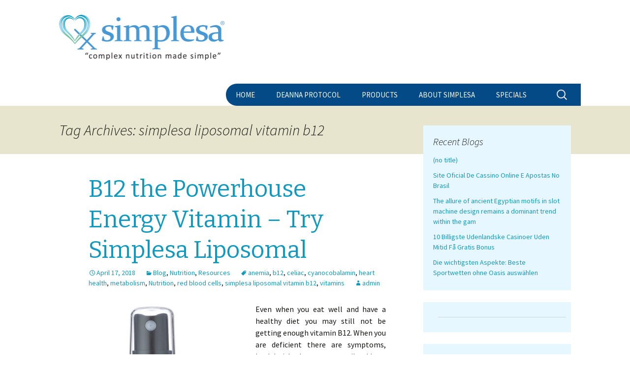

--- FILE ---
content_type: text/html; charset=UTF-8
request_url: http://blogs.simplesanutrition.com/tag/simplesa-liposomal-vitamin-b12/
body_size: 11321
content:
<!DOCTYPE html>
<!--[if IE 7]>
<html class="ie ie7" lang="en-US">
<![endif]-->
<!--[if IE 8]>
<html class="ie ie8" lang="en-US">
<![endif]-->
<!--[if !(IE 7) & !(IE 8)]><!-->
<html lang="en-US">
<!--<![endif]-->
<head><style>img.lazy{min-height:1px}</style><link rel="preload" href="http://blogs.simplesanutrition.com/wp-content/plugins/w3-total-cache/pub/js/lazyload.min.js" as="script">
	<meta charset="UTF-8">
	<meta name="viewport" content="width=device-width">
	<title>simplesa liposomal vitamin b12 Archives - Simplesa</title>
	<link rel="profile" href="http://gmpg.org/xfn/11">
	<link rel="pingback" href="http://blogs.simplesanutrition.com/xmlrpc.php">
	<!--[if lt IE 9]>
	<script src="http://blogs.simplesanutrition.com/wp-content/themes/twentythirteen-Custom/js/html5.js"></script>
	<![endif]-->
	<meta name='robots' content='index, follow, max-image-preview:large, max-snippet:-1, max-video-preview:-1' />

	<!-- This site is optimized with the Yoast SEO plugin v20.8 - https://yoast.com/wordpress/plugins/seo/ -->
	<link rel="canonical" href="https://blogs.simplesanutrition.com/tag/simplesa-liposomal-vitamin-b12/" />
	<meta property="og:locale" content="en_US" />
	<meta property="og:type" content="article" />
	<meta property="og:title" content="simplesa liposomal vitamin b12 Archives - Simplesa" />
	<meta property="og:url" content="https://blogs.simplesanutrition.com/tag/simplesa-liposomal-vitamin-b12/" />
	<meta property="og:site_name" content="Simplesa" />
	<meta name="twitter:card" content="summary_large_image" />
	<meta name="twitter:site" content="@SimplesaDPS" />
	<script type="application/ld+json" class="yoast-schema-graph">{"@context":"https://schema.org","@graph":[{"@type":"CollectionPage","@id":"https://blogs.simplesanutrition.com/tag/simplesa-liposomal-vitamin-b12/","url":"https://blogs.simplesanutrition.com/tag/simplesa-liposomal-vitamin-b12/","name":"simplesa liposomal vitamin b12 Archives - Simplesa","isPartOf":{"@id":"https://blogs.simplesanutrition.com/#website"},"breadcrumb":{"@id":"https://blogs.simplesanutrition.com/tag/simplesa-liposomal-vitamin-b12/#breadcrumb"},"inLanguage":"en-US"},{"@type":"BreadcrumbList","@id":"https://blogs.simplesanutrition.com/tag/simplesa-liposomal-vitamin-b12/#breadcrumb","itemListElement":[{"@type":"ListItem","position":1,"name":"Home","item":"https://blogs.simplesanutrition.com/"},{"@type":"ListItem","position":2,"name":"simplesa liposomal vitamin b12"}]},{"@type":"WebSite","@id":"https://blogs.simplesanutrition.com/#website","url":"https://blogs.simplesanutrition.com/","name":"Simplesa Nutrition","description":"","publisher":{"@id":"https://blogs.simplesanutrition.com/#organization"},"potentialAction":[{"@type":"SearchAction","target":{"@type":"EntryPoint","urlTemplate":"https://blogs.simplesanutrition.com/?s={search_term_string}"},"query-input":"required name=search_term_string"}],"inLanguage":"en-US"},{"@type":"Organization","@id":"https://blogs.simplesanutrition.com/#organization","name":"Simplesa Nutrition","url":"https://blogs.simplesanutrition.com/","logo":{"@type":"ImageObject","inLanguage":"en-US","@id":"https://blogs.simplesanutrition.com/#/schema/logo/image/","url":"https://blogs.simplesanutrition.com/wp-content/uploads/2015/06/simplesa-logo.png","contentUrl":"https://blogs.simplesanutrition.com/wp-content/uploads/2015/06/simplesa-logo.png","width":337,"height":94,"caption":"Simplesa Nutrition"},"image":{"@id":"https://blogs.simplesanutrition.com/#/schema/logo/image/"},"sameAs":["https://www.facebook.com/simplesadps/","https://twitter.com/SimplesaDPS"]}]}</script>
	<!-- / Yoast SEO plugin. -->


<link rel='dns-prefetch' href='//fonts.googleapis.com' />
<link rel="alternate" type="application/rss+xml" title="Simplesa &raquo; Feed" href="https://blogs.simplesanutrition.com/feed/" />
<link rel="alternate" type="application/rss+xml" title="Simplesa &raquo; simplesa liposomal vitamin b12 Tag Feed" href="https://blogs.simplesanutrition.com/tag/simplesa-liposomal-vitamin-b12/feed/" />
<script type="text/javascript">
window._wpemojiSettings = {"baseUrl":"https:\/\/s.w.org\/images\/core\/emoji\/14.0.0\/72x72\/","ext":".png","svgUrl":"https:\/\/s.w.org\/images\/core\/emoji\/14.0.0\/svg\/","svgExt":".svg","source":{"concatemoji":"http:\/\/blogs.simplesanutrition.com\/wp-includes\/js\/wp-emoji-release.min.js?ver=6.2.8"}};
/*! This file is auto-generated */
!function(e,a,t){var n,r,o,i=a.createElement("canvas"),p=i.getContext&&i.getContext("2d");function s(e,t){p.clearRect(0,0,i.width,i.height),p.fillText(e,0,0);e=i.toDataURL();return p.clearRect(0,0,i.width,i.height),p.fillText(t,0,0),e===i.toDataURL()}function c(e){var t=a.createElement("script");t.src=e,t.defer=t.type="text/javascript",a.getElementsByTagName("head")[0].appendChild(t)}for(o=Array("flag","emoji"),t.supports={everything:!0,everythingExceptFlag:!0},r=0;r<o.length;r++)t.supports[o[r]]=function(e){if(p&&p.fillText)switch(p.textBaseline="top",p.font="600 32px Arial",e){case"flag":return s("\ud83c\udff3\ufe0f\u200d\u26a7\ufe0f","\ud83c\udff3\ufe0f\u200b\u26a7\ufe0f")?!1:!s("\ud83c\uddfa\ud83c\uddf3","\ud83c\uddfa\u200b\ud83c\uddf3")&&!s("\ud83c\udff4\udb40\udc67\udb40\udc62\udb40\udc65\udb40\udc6e\udb40\udc67\udb40\udc7f","\ud83c\udff4\u200b\udb40\udc67\u200b\udb40\udc62\u200b\udb40\udc65\u200b\udb40\udc6e\u200b\udb40\udc67\u200b\udb40\udc7f");case"emoji":return!s("\ud83e\udef1\ud83c\udffb\u200d\ud83e\udef2\ud83c\udfff","\ud83e\udef1\ud83c\udffb\u200b\ud83e\udef2\ud83c\udfff")}return!1}(o[r]),t.supports.everything=t.supports.everything&&t.supports[o[r]],"flag"!==o[r]&&(t.supports.everythingExceptFlag=t.supports.everythingExceptFlag&&t.supports[o[r]]);t.supports.everythingExceptFlag=t.supports.everythingExceptFlag&&!t.supports.flag,t.DOMReady=!1,t.readyCallback=function(){t.DOMReady=!0},t.supports.everything||(n=function(){t.readyCallback()},a.addEventListener?(a.addEventListener("DOMContentLoaded",n,!1),e.addEventListener("load",n,!1)):(e.attachEvent("onload",n),a.attachEvent("onreadystatechange",function(){"complete"===a.readyState&&t.readyCallback()})),(e=t.source||{}).concatemoji?c(e.concatemoji):e.wpemoji&&e.twemoji&&(c(e.twemoji),c(e.wpemoji)))}(window,document,window._wpemojiSettings);
</script>
<style type="text/css">
img.wp-smiley,
img.emoji {
	display: inline !important;
	border: none !important;
	box-shadow: none !important;
	height: 1em !important;
	width: 1em !important;
	margin: 0 0.07em !important;
	vertical-align: -0.1em !important;
	background: none !important;
	padding: 0 !important;
}
</style>
	<link rel='stylesheet' id='bxslider-css-css' href='http://blogs.simplesanutrition.com/wp-content/plugins/kiwi-logo-carousel/third-party/jquery.bxslider/jquery.bxslider.css?ver=6.2.8' type='text/css' media='' />
<link rel='stylesheet' id='kiwi-logo-carousel-styles-css' href='http://blogs.simplesanutrition.com/wp-content/plugins/kiwi-logo-carousel/custom-styles.css?ver=6.2.8' type='text/css' media='' />
<link rel='stylesheet' id='wp-block-library-css' href='http://blogs.simplesanutrition.com/wp-includes/css/dist/block-library/style.min.css?ver=6.2.8' type='text/css' media='all' />
<link rel='stylesheet' id='classic-theme-styles-css' href='http://blogs.simplesanutrition.com/wp-includes/css/classic-themes.min.css?ver=6.2.8' type='text/css' media='all' />
<style id='global-styles-inline-css' type='text/css'>
body{--wp--preset--color--black: #000000;--wp--preset--color--cyan-bluish-gray: #abb8c3;--wp--preset--color--white: #ffffff;--wp--preset--color--pale-pink: #f78da7;--wp--preset--color--vivid-red: #cf2e2e;--wp--preset--color--luminous-vivid-orange: #ff6900;--wp--preset--color--luminous-vivid-amber: #fcb900;--wp--preset--color--light-green-cyan: #7bdcb5;--wp--preset--color--vivid-green-cyan: #00d084;--wp--preset--color--pale-cyan-blue: #8ed1fc;--wp--preset--color--vivid-cyan-blue: #0693e3;--wp--preset--color--vivid-purple: #9b51e0;--wp--preset--gradient--vivid-cyan-blue-to-vivid-purple: linear-gradient(135deg,rgba(6,147,227,1) 0%,rgb(155,81,224) 100%);--wp--preset--gradient--light-green-cyan-to-vivid-green-cyan: linear-gradient(135deg,rgb(122,220,180) 0%,rgb(0,208,130) 100%);--wp--preset--gradient--luminous-vivid-amber-to-luminous-vivid-orange: linear-gradient(135deg,rgba(252,185,0,1) 0%,rgba(255,105,0,1) 100%);--wp--preset--gradient--luminous-vivid-orange-to-vivid-red: linear-gradient(135deg,rgba(255,105,0,1) 0%,rgb(207,46,46) 100%);--wp--preset--gradient--very-light-gray-to-cyan-bluish-gray: linear-gradient(135deg,rgb(238,238,238) 0%,rgb(169,184,195) 100%);--wp--preset--gradient--cool-to-warm-spectrum: linear-gradient(135deg,rgb(74,234,220) 0%,rgb(151,120,209) 20%,rgb(207,42,186) 40%,rgb(238,44,130) 60%,rgb(251,105,98) 80%,rgb(254,248,76) 100%);--wp--preset--gradient--blush-light-purple: linear-gradient(135deg,rgb(255,206,236) 0%,rgb(152,150,240) 100%);--wp--preset--gradient--blush-bordeaux: linear-gradient(135deg,rgb(254,205,165) 0%,rgb(254,45,45) 50%,rgb(107,0,62) 100%);--wp--preset--gradient--luminous-dusk: linear-gradient(135deg,rgb(255,203,112) 0%,rgb(199,81,192) 50%,rgb(65,88,208) 100%);--wp--preset--gradient--pale-ocean: linear-gradient(135deg,rgb(255,245,203) 0%,rgb(182,227,212) 50%,rgb(51,167,181) 100%);--wp--preset--gradient--electric-grass: linear-gradient(135deg,rgb(202,248,128) 0%,rgb(113,206,126) 100%);--wp--preset--gradient--midnight: linear-gradient(135deg,rgb(2,3,129) 0%,rgb(40,116,252) 100%);--wp--preset--duotone--dark-grayscale: url('#wp-duotone-dark-grayscale');--wp--preset--duotone--grayscale: url('#wp-duotone-grayscale');--wp--preset--duotone--purple-yellow: url('#wp-duotone-purple-yellow');--wp--preset--duotone--blue-red: url('#wp-duotone-blue-red');--wp--preset--duotone--midnight: url('#wp-duotone-midnight');--wp--preset--duotone--magenta-yellow: url('#wp-duotone-magenta-yellow');--wp--preset--duotone--purple-green: url('#wp-duotone-purple-green');--wp--preset--duotone--blue-orange: url('#wp-duotone-blue-orange');--wp--preset--font-size--small: 13px;--wp--preset--font-size--medium: 20px;--wp--preset--font-size--large: 36px;--wp--preset--font-size--x-large: 42px;--wp--preset--spacing--20: 0.44rem;--wp--preset--spacing--30: 0.67rem;--wp--preset--spacing--40: 1rem;--wp--preset--spacing--50: 1.5rem;--wp--preset--spacing--60: 2.25rem;--wp--preset--spacing--70: 3.38rem;--wp--preset--spacing--80: 5.06rem;--wp--preset--shadow--natural: 6px 6px 9px rgba(0, 0, 0, 0.2);--wp--preset--shadow--deep: 12px 12px 50px rgba(0, 0, 0, 0.4);--wp--preset--shadow--sharp: 6px 6px 0px rgba(0, 0, 0, 0.2);--wp--preset--shadow--outlined: 6px 6px 0px -3px rgba(255, 255, 255, 1), 6px 6px rgba(0, 0, 0, 1);--wp--preset--shadow--crisp: 6px 6px 0px rgba(0, 0, 0, 1);}:where(.is-layout-flex){gap: 0.5em;}body .is-layout-flow > .alignleft{float: left;margin-inline-start: 0;margin-inline-end: 2em;}body .is-layout-flow > .alignright{float: right;margin-inline-start: 2em;margin-inline-end: 0;}body .is-layout-flow > .aligncenter{margin-left: auto !important;margin-right: auto !important;}body .is-layout-constrained > .alignleft{float: left;margin-inline-start: 0;margin-inline-end: 2em;}body .is-layout-constrained > .alignright{float: right;margin-inline-start: 2em;margin-inline-end: 0;}body .is-layout-constrained > .aligncenter{margin-left: auto !important;margin-right: auto !important;}body .is-layout-constrained > :where(:not(.alignleft):not(.alignright):not(.alignfull)){max-width: var(--wp--style--global--content-size);margin-left: auto !important;margin-right: auto !important;}body .is-layout-constrained > .alignwide{max-width: var(--wp--style--global--wide-size);}body .is-layout-flex{display: flex;}body .is-layout-flex{flex-wrap: wrap;align-items: center;}body .is-layout-flex > *{margin: 0;}:where(.wp-block-columns.is-layout-flex){gap: 2em;}.has-black-color{color: var(--wp--preset--color--black) !important;}.has-cyan-bluish-gray-color{color: var(--wp--preset--color--cyan-bluish-gray) !important;}.has-white-color{color: var(--wp--preset--color--white) !important;}.has-pale-pink-color{color: var(--wp--preset--color--pale-pink) !important;}.has-vivid-red-color{color: var(--wp--preset--color--vivid-red) !important;}.has-luminous-vivid-orange-color{color: var(--wp--preset--color--luminous-vivid-orange) !important;}.has-luminous-vivid-amber-color{color: var(--wp--preset--color--luminous-vivid-amber) !important;}.has-light-green-cyan-color{color: var(--wp--preset--color--light-green-cyan) !important;}.has-vivid-green-cyan-color{color: var(--wp--preset--color--vivid-green-cyan) !important;}.has-pale-cyan-blue-color{color: var(--wp--preset--color--pale-cyan-blue) !important;}.has-vivid-cyan-blue-color{color: var(--wp--preset--color--vivid-cyan-blue) !important;}.has-vivid-purple-color{color: var(--wp--preset--color--vivid-purple) !important;}.has-black-background-color{background-color: var(--wp--preset--color--black) !important;}.has-cyan-bluish-gray-background-color{background-color: var(--wp--preset--color--cyan-bluish-gray) !important;}.has-white-background-color{background-color: var(--wp--preset--color--white) !important;}.has-pale-pink-background-color{background-color: var(--wp--preset--color--pale-pink) !important;}.has-vivid-red-background-color{background-color: var(--wp--preset--color--vivid-red) !important;}.has-luminous-vivid-orange-background-color{background-color: var(--wp--preset--color--luminous-vivid-orange) !important;}.has-luminous-vivid-amber-background-color{background-color: var(--wp--preset--color--luminous-vivid-amber) !important;}.has-light-green-cyan-background-color{background-color: var(--wp--preset--color--light-green-cyan) !important;}.has-vivid-green-cyan-background-color{background-color: var(--wp--preset--color--vivid-green-cyan) !important;}.has-pale-cyan-blue-background-color{background-color: var(--wp--preset--color--pale-cyan-blue) !important;}.has-vivid-cyan-blue-background-color{background-color: var(--wp--preset--color--vivid-cyan-blue) !important;}.has-vivid-purple-background-color{background-color: var(--wp--preset--color--vivid-purple) !important;}.has-black-border-color{border-color: var(--wp--preset--color--black) !important;}.has-cyan-bluish-gray-border-color{border-color: var(--wp--preset--color--cyan-bluish-gray) !important;}.has-white-border-color{border-color: var(--wp--preset--color--white) !important;}.has-pale-pink-border-color{border-color: var(--wp--preset--color--pale-pink) !important;}.has-vivid-red-border-color{border-color: var(--wp--preset--color--vivid-red) !important;}.has-luminous-vivid-orange-border-color{border-color: var(--wp--preset--color--luminous-vivid-orange) !important;}.has-luminous-vivid-amber-border-color{border-color: var(--wp--preset--color--luminous-vivid-amber) !important;}.has-light-green-cyan-border-color{border-color: var(--wp--preset--color--light-green-cyan) !important;}.has-vivid-green-cyan-border-color{border-color: var(--wp--preset--color--vivid-green-cyan) !important;}.has-pale-cyan-blue-border-color{border-color: var(--wp--preset--color--pale-cyan-blue) !important;}.has-vivid-cyan-blue-border-color{border-color: var(--wp--preset--color--vivid-cyan-blue) !important;}.has-vivid-purple-border-color{border-color: var(--wp--preset--color--vivid-purple) !important;}.has-vivid-cyan-blue-to-vivid-purple-gradient-background{background: var(--wp--preset--gradient--vivid-cyan-blue-to-vivid-purple) !important;}.has-light-green-cyan-to-vivid-green-cyan-gradient-background{background: var(--wp--preset--gradient--light-green-cyan-to-vivid-green-cyan) !important;}.has-luminous-vivid-amber-to-luminous-vivid-orange-gradient-background{background: var(--wp--preset--gradient--luminous-vivid-amber-to-luminous-vivid-orange) !important;}.has-luminous-vivid-orange-to-vivid-red-gradient-background{background: var(--wp--preset--gradient--luminous-vivid-orange-to-vivid-red) !important;}.has-very-light-gray-to-cyan-bluish-gray-gradient-background{background: var(--wp--preset--gradient--very-light-gray-to-cyan-bluish-gray) !important;}.has-cool-to-warm-spectrum-gradient-background{background: var(--wp--preset--gradient--cool-to-warm-spectrum) !important;}.has-blush-light-purple-gradient-background{background: var(--wp--preset--gradient--blush-light-purple) !important;}.has-blush-bordeaux-gradient-background{background: var(--wp--preset--gradient--blush-bordeaux) !important;}.has-luminous-dusk-gradient-background{background: var(--wp--preset--gradient--luminous-dusk) !important;}.has-pale-ocean-gradient-background{background: var(--wp--preset--gradient--pale-ocean) !important;}.has-electric-grass-gradient-background{background: var(--wp--preset--gradient--electric-grass) !important;}.has-midnight-gradient-background{background: var(--wp--preset--gradient--midnight) !important;}.has-small-font-size{font-size: var(--wp--preset--font-size--small) !important;}.has-medium-font-size{font-size: var(--wp--preset--font-size--medium) !important;}.has-large-font-size{font-size: var(--wp--preset--font-size--large) !important;}.has-x-large-font-size{font-size: var(--wp--preset--font-size--x-large) !important;}
.wp-block-navigation a:where(:not(.wp-element-button)){color: inherit;}
:where(.wp-block-columns.is-layout-flex){gap: 2em;}
.wp-block-pullquote{font-size: 1.5em;line-height: 1.6;}
</style>
<link rel='stylesheet' id='css2-css' href='http://blogs.simplesanutrition.com/wp-content/plugins/crudlab-facebook-like-box/jazz-popup/jazz-popup.css?ver=6.2.8' type='text/css' media='all' />
<link rel='stylesheet' id='twentythirteen-fonts-css' href='https://fonts.googleapis.com/css?family=Source+Sans+Pro%3A300%2C400%2C700%2C300italic%2C400italic%2C700italic%7CBitter%3A400%2C700&#038;subset=latin%2Clatin-ext' type='text/css' media='all' />
<link rel='stylesheet' id='genericons-css' href='http://blogs.simplesanutrition.com/wp-content/themes/twentythirteen-Custom/genericons/genericons.css?ver=3.03' type='text/css' media='all' />
<link rel='stylesheet' id='twentythirteen-style-css' href='http://blogs.simplesanutrition.com/wp-content/themes/twentythirteen-Custom/style.css?ver=2013-07-18' type='text/css' media='all' />
<!--[if lt IE 9]>
<link rel='stylesheet' id='twentythirteen-ie-css' href='http://blogs.simplesanutrition.com/wp-content/themes/twentythirteen-Custom/css/ie.css?ver=2013-07-18' type='text/css' media='all' />
<![endif]-->
<link rel='stylesheet' id='youtube-channel-gallery-css' href='http://blogs.simplesanutrition.com/wp-content/plugins/youtube-channel-gallery/styles.css?ver=6.2.8' type='text/css' media='all' />
<link rel='stylesheet' id='jquery.magnific-popup-css' href='http://blogs.simplesanutrition.com/wp-content/plugins/youtube-channel-gallery/magnific-popup.css?ver=6.2.8' type='text/css' media='all' />
<script type='text/javascript' src='http://blogs.simplesanutrition.com/wp-includes/js/jquery/jquery.min.js?ver=3.6.4' id='jquery-core-js'></script>
<script type='text/javascript' src='http://blogs.simplesanutrition.com/wp-includes/js/jquery/jquery-migrate.min.js?ver=3.4.0' id='jquery-migrate-js'></script>
<script type='text/javascript' src='http://blogs.simplesanutrition.com/wp-content/plugins/crudlab-facebook-like-box/jazz-popup/jquery.jazz-popup.js?ver=6.2.8' id='pluginscript1-js'></script>
<script type='text/javascript' src='http://blogs.simplesanutrition.com/wp-content/plugins/fd-footnotes/fdfootnotes.js?ver=1.34' id='fdfootnote_script-js'></script>
<link rel="https://api.w.org/" href="https://blogs.simplesanutrition.com/wp-json/" /><link rel="alternate" type="application/json" href="https://blogs.simplesanutrition.com/wp-json/wp/v2/tags/112" /><link rel="EditURI" type="application/rsd+xml" title="RSD" href="https://blogs.simplesanutrition.com/xmlrpc.php?rsd" />
<link rel="wlwmanifest" type="application/wlwmanifest+xml" href="http://blogs.simplesanutrition.com/wp-includes/wlwmanifest.xml" />
<meta name="generator" content="WordPress 6.2.8" />
<link rel="icon" href="https://blogs.simplesanutrition.com/wp-content/uploads/2015/06/cropped-simplesa-logo-32x32.png" sizes="32x32" />
<link rel="icon" href="https://blogs.simplesanutrition.com/wp-content/uploads/2015/06/cropped-simplesa-logo-192x192.png" sizes="192x192" />
<link rel="apple-touch-icon" href="https://blogs.simplesanutrition.com/wp-content/uploads/2015/06/cropped-simplesa-logo-180x180.png" />
<meta name="msapplication-TileImage" content="https://blogs.simplesanutrition.com/wp-content/uploads/2015/06/cropped-simplesa-logo-270x270.png" />
</head>

<body class="archive tag tag-simplesa-liposomal-vitamin-b12 tag-112 sidebar">
	<div id="page" class="hfeed site">
		<header id="masthead" class="site-header" role="banner">
			<a class="home-link" href="https://blogs.simplesanutrition.com/" title="Simplesa" rel="home">
				<h1 class="site-title"><img class="lazy" src="data:image/svg+xml,%3Csvg%20xmlns='http://www.w3.org/2000/svg'%20viewBox='0%200%20336%2092'%3E%3C/svg%3E" data-src="https://cdn3.bigcommerce.com/s-bqqs4d/product_images/sn-logo-2018hr_1529009294__69593.original.png" alt="Simplesa Nutrition Logo" Title="Simplesa Nutrition" width="336px" height="92px" /></h1>
				<h2 class="site-description"></h2>
			</a>

			<div id="navbar" class="navbar">
				<nav id="site-navigation" class="navigation main-navigation" role="navigation">
					<button class="menu-toggle">Menu</button>
					<a class="screen-reader-text skip-link" href="#content" title="Skip to content">Skip to content</a>
					<div class="menu-new-container"><ul id="primary-menu" class="nav-menu"><li id="menu-item-200" class="menu-item menu-item-type-custom menu-item-object-custom menu-item-200"><a href="http://www.simplesanutrition.com">Home</a></li>
<li id="menu-item-201" class="menu-item menu-item-type-custom menu-item-object-custom menu-item-201"><a href="http://www.simplesanutrition.com/deanna-protocol/">Deanna Protocol</a></li>
<li id="menu-item-202" class="menu-item menu-item-type-custom menu-item-object-custom menu-item-202"><a href="http://www.simplesanutrition.com/products/">Products</a></li>
<li id="menu-item-203" class="menu-item menu-item-type-custom menu-item-object-custom menu-item-203"><a href="http://www.simplesanutrition.com/about-simplesa/">About Simplesa</a></li>
<li id="menu-item-204" class="menu-item menu-item-type-custom menu-item-object-custom menu-item-204"><a href="http://www.simplesanutrition.com/on-sale/">Specials</a></li>
</ul></div>					<form role="search" method="get" class="search-form" action="https://blogs.simplesanutrition.com/">
				<label>
					<span class="screen-reader-text">Search for:</span>
					<input type="search" class="search-field" placeholder="Search &hellip;" value="" name="s" />
				</label>
				<input type="submit" class="search-submit" value="Search" />
			</form>				</nav><!-- #site-navigation -->
			</div><!-- #navbar -->
		</header><!-- #masthead -->

		<div id="main" class="site-main">

	<div id="primary" class="content-area">
		<div id="content" class="site-content" role="main">

					<header class="archive-header">
				<h1 class="archive-title">Tag Archives: simplesa liposomal vitamin b12</h1>

							</header><!-- .archive-header -->

										
<article id="post-367" class="post-367 post type-post status-publish format-standard hentry category-blog category-nutrition category-resources tag-anemia tag-b12 tag-celiac tag-cyanocobalamin tag-heart-health tag-metabolism tag-nutrition tag-red-blood-cells tag-simplesa-liposomal-vitamin-b12 tag-vitamins">
	<header class="entry-header">
		
				<h1 class="entry-title">
			<a href="https://blogs.simplesanutrition.com/simplesa-liposomal-b12-the-powerhouse-energy-vitamin-2/" rel="bookmark">B12 the Powerhouse Energy Vitamin &#8211; Try Simplesa Liposomal</a>
		</h1>
		
		<div class="entry-meta">
			<span class="date"><a href="https://blogs.simplesanutrition.com/simplesa-liposomal-b12-the-powerhouse-energy-vitamin-2/" title="Permalink to B12 the Powerhouse Energy Vitamin &#8211; Try Simplesa Liposomal" rel="bookmark"><time class="entry-date" datetime="2018-04-17T19:04:16+00:00">April 17, 2018</time></a></span><span class="categories-links"><a href="https://blogs.simplesanutrition.com/category/blog/" rel="category tag">Blog</a>, <a href="https://blogs.simplesanutrition.com/category/nutrition/" rel="category tag">Nutrition</a>, <a href="https://blogs.simplesanutrition.com/category/resources/" rel="category tag">Resources</a></span><span class="tags-links"><a href="https://blogs.simplesanutrition.com/tag/anemia/" rel="tag">anemia</a>, <a href="https://blogs.simplesanutrition.com/tag/b12/" rel="tag">b12</a>, <a href="https://blogs.simplesanutrition.com/tag/celiac/" rel="tag">celiac</a>, <a href="https://blogs.simplesanutrition.com/tag/cyanocobalamin/" rel="tag">cyanocobalamin</a>, <a href="https://blogs.simplesanutrition.com/tag/heart-health/" rel="tag">heart health</a>, <a href="https://blogs.simplesanutrition.com/tag/metabolism/" rel="tag">metabolism</a>, <a href="https://blogs.simplesanutrition.com/tag/nutrition/" rel="tag">Nutrition</a>, <a href="https://blogs.simplesanutrition.com/tag/red-blood-cells/" rel="tag">red blood cells</a>, <a href="https://blogs.simplesanutrition.com/tag/simplesa-liposomal-vitamin-b12/" rel="tag">simplesa liposomal vitamin b12</a>, <a href="https://blogs.simplesanutrition.com/tag/vitamins/" rel="tag">vitamins</a></span><span class="author vcard"><a class="url fn n" href="https://blogs.simplesanutrition.com/author/admin/" title="View all posts by admin" rel="author">admin</a></span>					</div><!-- .entry-meta -->
	</header><!-- .entry-header -->

		<div class="entry-content">
		<p style="text-align: justify;"><a href="https://blogs.simplesanutrition.com/wp-content/uploads/2017/01/simplesab12.jpg"><img decoding="async" class="size-full wp-image-289 alignleft lazy" src="data:image/svg+xml,%3Csvg%20xmlns='http://www.w3.org/2000/svg'%20viewBox='0%200%20379%20472'%3E%3C/svg%3E" data-src="https://blogs.simplesanutrition.com/wp-content/uploads/2017/01/simplesab12.jpg" alt="Simplesa B12" width="379" height="472" data-srcset="https://blogs.simplesanutrition.com/wp-content/uploads/2017/01/simplesab12.jpg 379w, https://blogs.simplesanutrition.com/wp-content/uploads/2017/01/simplesab12-241x300.jpg 241w" data-sizes="(max-width: 379px) 100vw, 379px" /></a>Even when you eat well and have a healthy diet you may still not be getting enough vitamin B12. When you are deficient there are symptoms, health risks, but you can easily address the deficiency with a quality B12 supplement.[1]</p>
<p style="text-align: justify;"><strong>What is B12?</strong><br />
One form of Vitamin B12 is Methylcobalamin. It is one of the many B vitamins. Your body needs B12 to facilitate the healthy function of nerve tissue, brain function, and red blood cells.</p>
<p style="text-align: justify;">Vitamin B12 is a powerhouse. Your metabolism wouldn&#8217;t run smoothly without it. But B12 isn&#8217;t like other vitamins. It&#8217;s only found in animal products like eggs, meat, shellfish and dairy. Up to 15% of people don&#8217;t get enough B12, and they&#8217;re more likely to be vegetarians, have celiac disease or other digestion problems, or be an adult over 50. The signs of vitamin B12 deficiency include exhaustion, rapid heartbeat, brain fog, and other symptoms, says Maggie Moon, RD, a Los Angeles–based nutritionist and owner of Everyday Healthy Eating.[2]</p>
<p style="text-align: justify;">Like all B vitamins, vitamin B12 is a water-soluble vitamin. The human body does not store it. Any excess or unwanted amounts are excreted through urine. Structurally, vitamin B12 is the most complicated vitamin. It is also the largest.[3]</p>
<p style="text-align: justify;"><strong>Why is Vitamin B12 so Important to our body?</strong><br />
Our bodies need vitamin B12 but do not make it and have to acquire it via proper nutrition and/or supplementation. Vitamin B12 is critical in the production of DNA, nerves, red blood cells, and to carry out other metabolic functions.  An average healthy adult requires approximately 2.4 micrograms a day, which can be an issue if you’re not consuming enough to meet your bodily needs. Some people may have an adequate intake of the appropriate nutrition, but malabsorption prevents them from utilizing it no matter how much they consume.</p>
<p style="text-align: justify;">As a result, vitamin B12 deficiency is relatively common, especially among older people. The National Health and Nutrition Examination Survey estimated that 3.2% of adults over age 50 have a seriously low B12 level, and up to 20% may have a borderline deficiency.[4]</p>
<p style="text-align: justify;"><strong>Do I have a B12 deficiency?<br />
</strong>Vitamin B12 deficiency can be slow to develop, causing symptoms to appear gradually and intensify over time. It can also come on relatively quickly. Given the array of symptoms it can cause; the condition can be overlooked or confused with something else. Symptoms may include:</p>
<p style="padding-left: 60px; text-align: justify;">·         strange sensations, numbness, or tingling in the hands, legs, or feet</p>
<p style="padding-left: 60px; text-align: justify;">·         difficulty walking (staggering, balance problems)</p>
<p style="padding-left: 60px; text-align: justify;">·         anemia</p>
<p style="padding-left: 60px; text-align: justify;">·         a swollen, inflamed tongue</p>
<p style="padding-left: 60px; text-align: justify;">·         yellowed skin (jaundice)</p>
<p style="padding-left: 60px; text-align: justify;">·         difficulty thinking and reasoning (cognitive difficulties), or memory loss</p>
<p style="padding-left: 60px; text-align: justify;">·         paranoia or hallucinations</p>
<p style="padding-left: 60px; text-align: justify;">·         weakness</p>
<p style="padding-left: 60px; text-align: justify;">·         fatigue</p>
<p style="text-align: justify;">While an experienced physician may be able to detect a vitamin B12 deficiency with a good interview and physical exam, a blood test is needed to confirm the condition. Early detection and treatment is important. “If left untreated, the deficiency can cause severe neurologic problems and blood diseases,” says Dr. Bruce Bistrian, chief of clinical nutrition at Harvard-affiliated Beth Israel Deaconess Medical Center.[5]</p>
<p style="text-align: justify;"><strong>How can I avoid B12 Deficiency?</strong><br />
Simplesa® has just introduced its newest powerhouse supplement and high quality Liposomal Vitamin B12! Not all B12 vitamins are the same, Simplesa Liposomal Vitamin B12 boasts Methylcobalamin, the active form of vitamin B12 that supports brain and nerve health. With other forms of B12 your liver has to convert cyanocobalamin, another form of B12, into methylcobalamin.  Simplesa Liposomal Vitamin B12 is formulated for maximum and rapid absorption.</p>
<p style="text-align: justify;">Simplesa Liposomal Vitamin B12 supports brain and nerve health with increased energy levels by providing methylcobalamin, the only form of vitamin B12 found in the brain.  Simplesa Liposomal Vitamin B12   does NOT contain soy ingredients, and the flavors are completely natural and delicious. The liposomes are gluten-free, alcohol-free, vegan, and tested non-GMO.</p>
<p style="text-align: justify;"><strong>Simplesa Liposomal Vitamin B12 Benefit vs. Injectable B12</strong><br />
While injectable B12 is a commonly prescribed treatment for vitamin B12 deficiency, it does have some notable drawbacks. Because vitamin B12 injections are intramuscular, they can be difficult to administer to thin patients. Injections are also known to be painful, which may cause some patients to abandon treatment. Moreover, elderly or disabled patients may have difficulties traveling to a physician&#8217;s office for injection administration or affording the treatment if they don&#8217;t have insurance to cover it. [6] Additionally, the ease and cost savings is substantial via Simplesa Vitamin B12 as it can be easily self-administered at home and has a pleasant taste. One bottle will provide approximately 60 servings at ½ ml (approx. 3 pumps into the mouth) or 1000 mcg per serving.</p>
<p style="text-align: justify;">Some of the many benefits of Simplesa Liposomal Vitamin B12:</p>
<p style="padding-left: 60px; text-align: justify;">·         Contributes to normal red blood cell formation</p>
<p style="padding-left: 60px; text-align: justify;">·         Supports the nervous system and mental functions</p>
<p style="padding-left: 60px; text-align: justify;">·         Contributes to a normal, healthy metabolism</p>
<p style="padding-left: 60px; text-align: justify;">·         Is essential for a healthy heart</p>
<p style="text-align: justify;">Simplesa Liposomal Vitamin B12 uses natural non-hydrogenated sunflower phosphatidylcholine, derived from non-GMO certified oil.  It undergoes a several-step solvent-free purification and filtration process to ensure the utmost purity. The manufacturing facility is cGMP certified, following the same standards of sanitation and documentation as pharmaceutical companies. Each ingredient has been carefully sourced and tested in-house and by a third-party certified lab. The water is classified as Ultrapure Water, exceeding pharmaceutical grade standards.</p>
<p style="text-align: justify;"><em><strong>For more information or to try our new Simplesa Liposomal Vitamin B12 <a href="https://www.simplesanutrition.com/products/liposomal-vitamin-b12.html" target="_blank" rel="noopener">click here</a>.</strong></em></p>
<p style="text-align: justify;">[1] https://ods.od.nih.gov/factsheets/VitaminB12-HealthProfessional/<br />
[2] http://www.health.com/health/gallery/0,,20924065,00.html<br />
[3] http://www.medicalnewstoday.com/articles/219822.php<br />
[4]  http://www.health.harvard.edu/blog/vitamin-b12-deficiency-can-be-sneaky-harmful-201301105780<br />
[5] http://www.health.harvard.edu/blog/vitamin-b12-deficiency-can-be-sneaky-harmful-201301105780<br />
[6] http://www.livestrong.com/article/289321-sublingual-vitamin-b12-vs-injectable-b12/</p>
	</div><!-- .entry-content -->
	
	<footer class="entry-meta">
		
			</footer><!-- .entry-meta -->
</article><!-- #post -->
							
<article id="post-287" class="post-287 post type-post status-publish format-standard hentry category-blog category-nutrition category-resources tag-anemia tag-b12 tag-celiac tag-cyanocobalamin tag-heart-health tag-metabolism tag-nutrition tag-red-blood-cells tag-simplesa-liposomal-vitamin-b12 tag-vitamins">
	<header class="entry-header">
		
				<h1 class="entry-title">
			<a href="https://blogs.simplesanutrition.com/simplesa-liposomal-b12-the-powerhouse-energy-vitamin/" rel="bookmark">Simplesa Liposomal B12 the Powerhouse Energy Vitamin</a>
		</h1>
		
		<div class="entry-meta">
			<span class="date"><a href="https://blogs.simplesanutrition.com/simplesa-liposomal-b12-the-powerhouse-energy-vitamin/" title="Permalink to Simplesa Liposomal B12 the Powerhouse Energy Vitamin" rel="bookmark"><time class="entry-date" datetime="2017-01-27T16:10:27+00:00">January 27, 2017</time></a></span><span class="categories-links"><a href="https://blogs.simplesanutrition.com/category/blog/" rel="category tag">Blog</a>, <a href="https://blogs.simplesanutrition.com/category/nutrition/" rel="category tag">Nutrition</a>, <a href="https://blogs.simplesanutrition.com/category/resources/" rel="category tag">Resources</a></span><span class="tags-links"><a href="https://blogs.simplesanutrition.com/tag/anemia/" rel="tag">anemia</a>, <a href="https://blogs.simplesanutrition.com/tag/b12/" rel="tag">b12</a>, <a href="https://blogs.simplesanutrition.com/tag/celiac/" rel="tag">celiac</a>, <a href="https://blogs.simplesanutrition.com/tag/cyanocobalamin/" rel="tag">cyanocobalamin</a>, <a href="https://blogs.simplesanutrition.com/tag/heart-health/" rel="tag">heart health</a>, <a href="https://blogs.simplesanutrition.com/tag/metabolism/" rel="tag">metabolism</a>, <a href="https://blogs.simplesanutrition.com/tag/nutrition/" rel="tag">Nutrition</a>, <a href="https://blogs.simplesanutrition.com/tag/red-blood-cells/" rel="tag">red blood cells</a>, <a href="https://blogs.simplesanutrition.com/tag/simplesa-liposomal-vitamin-b12/" rel="tag">simplesa liposomal vitamin b12</a>, <a href="https://blogs.simplesanutrition.com/tag/vitamins/" rel="tag">vitamins</a></span><span class="author vcard"><a class="url fn n" href="https://blogs.simplesanutrition.com/author/admin/" title="View all posts by admin" rel="author">admin</a></span>					</div><!-- .entry-meta -->
	</header><!-- .entry-header -->

		<div class="entry-content">
		<p style="text-align: justify;"><a href="https://blogs.simplesanutrition.com/wp-content/uploads/2017/01/simplesab12.jpg"><img decoding="async" class="size-full wp-image-289 alignleft lazy" src="data:image/svg+xml,%3Csvg%20xmlns='http://www.w3.org/2000/svg'%20viewBox='0%200%20379%20472'%3E%3C/svg%3E" data-src="https://blogs.simplesanutrition.com/wp-content/uploads/2017/01/simplesab12.jpg" alt="Simplesa B12" width="379" height="472" data-srcset="https://blogs.simplesanutrition.com/wp-content/uploads/2017/01/simplesab12.jpg 379w, https://blogs.simplesanutrition.com/wp-content/uploads/2017/01/simplesab12-241x300.jpg 241w" data-sizes="(max-width: 379px) 100vw, 379px" /></a>Even when you eat well and have a healthy diet you may still not be getting enough vitamin B12. When you are deficient there are symptoms, health risks, but you can easily address the deficiency with a quality B12 supplement.[1]</p>
<p style="text-align: justify;"><strong>What is B12?</strong><br />
One form of Vitamin B12 is Methylcobalamin. It is one of the many B vitamins. Your body needs B12 to facilitate the healthy function of nerve tissue, brain function, and red blood cells.</p>
<p style="text-align: justify;">Vitamin B12 is a powerhouse. Your metabolism wouldn&#8217;t run smoothly without it. But B12 isn&#8217;t like other vitamins. It&#8217;s only found in animal products like eggs, meat, shellfish and dairy. Up to 15% of people don&#8217;t get enough B12, and they&#8217;re more likely to be vegetarians, have celiac disease or other digestion problems, or be an adult over 50. The signs of vitamin B12 deficiency include exhaustion, rapid heartbeat, brain fog, and other symptoms, says Maggie Moon, RD, a Los Angeles–based nutritionist and owner of Everyday Healthy Eating.[2]</p>
<p style="text-align: justify;">Like all B vitamins, vitamin B12 is a water-soluble vitamin. The human body does not store it. Any excess or unwanted amounts are excreted through urine. Structurally, vitamin B12 is the most complicated vitamin. It is also the largest.[3]</p>
<p style="text-align: justify;"><strong>Why is Vitamin B12 so Important to our body?</strong><br />
Our bodies need vitamin B12 but do not make it and have to acquire it via proper nutrition and/or supplementation. Vitamin B12 is critical in the production of DNA, nerves, red blood cells, and to carry out other metabolic functions.  An average healthy adult requires approximately 2.4 micrograms a day, which can be an issue if you’re not consuming enough to meet your bodily needs. Some people may have an adequate intake of the appropriate nutrition, but malabsorption prevents them from utilizing it no matter how much they consume.</p>
<p style="text-align: justify;">As a result, vitamin B12 deficiency is relatively common, especially among older people. The National Health and Nutrition Examination Survey estimated that 3.2% of adults over age 50 have a seriously low B12 level, and up to 20% may have a borderline deficiency.[4]</p>
<p style="text-align: justify;"><strong>Do I have a B12 deficiency?<br />
</strong>Vitamin B12 deficiency can be slow to develop, causing symptoms to appear gradually and intensify over time. It can also come on relatively quickly. Given the array of symptoms it can cause; the condition can be overlooked or confused with something else. Symptoms may include:</p>
<p style="padding-left: 60px; text-align: justify;">·         strange sensations, numbness, or tingling in the hands, legs, or feet</p>
<p style="padding-left: 60px; text-align: justify;">·         difficulty walking (staggering, balance problems)</p>
<p style="padding-left: 60px; text-align: justify;">·         anemia</p>
<p style="padding-left: 60px; text-align: justify;">·         a swollen, inflamed tongue</p>
<p style="padding-left: 60px; text-align: justify;">·         yellowed skin (jaundice)</p>
<p style="padding-left: 60px; text-align: justify;">·         difficulty thinking and reasoning (cognitive difficulties), or memory loss</p>
<p style="padding-left: 60px; text-align: justify;">·         paranoia or hallucinations</p>
<p style="padding-left: 60px; text-align: justify;">·         weakness</p>
<p style="padding-left: 60px; text-align: justify;">·         fatigue</p>
<p style="text-align: justify;">While an experienced physician may be able to detect a vitamin B12 deficiency with a good interview and physical exam, a blood test is needed to confirm the condition. Early detection and treatment is important. “If left untreated, the deficiency can cause severe neurologic problems and blood diseases,” says Dr. Bruce Bistrian, chief of clinical nutrition at Harvard-affiliated Beth Israel Deaconess Medical Center.[5]</p>
<p style="text-align: justify;"><strong>How can I avoid B12 Deficiency?</strong><br />
Simplesa® has just introduced its newest powerhouse supplement and high quality Liposomal Vitamin B12! Not all B12 vitamins are the same, Simplesa Liposomal Vitamin B12 boasts Methylcobalamin, the active form of vitamin B12 that supports brain and nerve health. With other forms of B12 your liver has to convert cyanocobalamin, another form of B12, into methylcobalamin.  Simplesa Liposomal Vitamin B12 is formulated for maximum and rapid absorption.</p>
<p style="text-align: justify;">Simplesa Liposomal Vitamin B12 supports brain and nerve health with increased energy levels by providing methylcobalamin, the only form of vitamin B12 found in the brain.  Simplesa Liposomal Vitamin B12   does NOT contain soy ingredients, and the flavors are completely natural and delicious. The liposomes are gluten-free, alcohol-free, vegan, and tested non-GMO.</p>
<p style="text-align: justify;"><strong>Simplesa Liposomal Vitamin B12 Benefit vs. Injectable B12</strong><br />
While injectable B12 is a commonly prescribed treatment for vitamin B12 deficiency, it does have some notable drawbacks. Because vitamin B12 injections are intramuscular, they can be difficult to administer to thin patients. Injections are also known to be painful, which may cause some patients to abandon treatment. Moreover, elderly or disabled patients may have difficulties traveling to a physician&#8217;s office for injection administration or affording the treatment if they don&#8217;t have insurance to cover it. [6] Additionally, the ease and cost savings is substantial via Simplesa Vitamin B12 as it can be easily self-administered at home and has a pleasant taste. One bottle will provide approximately 60 servings at ½ ml (approx. 3 pumps into the mouth) or 1000 mcg per serving.</p>
<p style="text-align: justify;">Some of the many benefits of Simplesa Liposomal Vitamin B12:</p>
<p style="padding-left: 60px; text-align: justify;">·         Contributes to normal red blood cell formation</p>
<p style="padding-left: 60px; text-align: justify;">·         Supports the nervous system and mental functions</p>
<p style="padding-left: 60px; text-align: justify;">·         Contributes to a normal, healthy metabolism</p>
<p style="padding-left: 60px; text-align: justify;">·         Is essential for a healthy heart</p>
<p style="text-align: justify;">Simplesa Liposomal Vitamin B12 uses natural non-hydrogenated sunflower phosphatidylcholine, derived from non-GMO certified oil.  It undergoes a several-step solvent-free purification and filtration process to ensure the utmost purity. The manufacturing facility is cGMP certified, following the same standards of sanitation and documentation as pharmaceutical companies. Each ingredient has been carefully sourced and tested in-house and by a third-party certified lab. The water is classified as Ultrapure Water, exceeding pharmaceutical grade standards.</p>
<p style="text-align: justify;"><em><strong>For more information or to try our new Simplesa Liposomal Vitamin B12 <a href="https://www.simplesanutrition.com/products/liposomal-vitamin-b12.html" target="_blank">click here</a>.</strong></em></p>
<p style="text-align: justify;">[1] https://ods.od.nih.gov/factsheets/VitaminB12-HealthProfessional/<br />
[2] http://www.health.com/health/gallery/0,,20924065,00.html<br />
[3] http://www.medicalnewstoday.com/articles/219822.php<br />
[4]  http://www.health.harvard.edu/blog/vitamin-b12-deficiency-can-be-sneaky-harmful-201301105780<br />
[5] http://www.health.harvard.edu/blog/vitamin-b12-deficiency-can-be-sneaky-harmful-201301105780<br />
[6] http://www.livestrong.com/article/289321-sublingual-vitamin-b12-vs-injectable-b12/</p>
	</div><!-- .entry-content -->
	
	<footer class="entry-meta">
		
			</footer><!-- .entry-meta -->
</article><!-- #post -->
			
			
		
		</div><!-- #content -->
	</div><!-- #primary -->

	<div id="tertiary" class="sidebar-container" role="complementary">
		<div class="sidebar-inner">
			<div class="widget-area">
				
		<aside id="recent-posts-2" class="widget widget_recent_entries">
		<h3 class="widget-title">Recent Blogs</h3>
		<ul>
											<li>
					<a href="https://blogs.simplesanutrition.com/10642-2/">(no title)</a>
									</li>
											<li>
					<a href="https://blogs.simplesanutrition.com/site-oficial-de-cassino-online-e-apostas-no-brasil-19/">Site Oficial De Cassino Online E Apostas No Brasil</a>
									</li>
											<li>
					<a href="https://blogs.simplesanutrition.com/the-allure-of-ancient-egyptian-motifs-in-slot-machine-design-remains-a-dominant-trend-within-the-gam/">The allure of ancient Egyptian motifs in slot machine design remains a dominant trend within the gam</a>
									</li>
											<li>
					<a href="https://blogs.simplesanutrition.com/10-billigste-udenlandske-casinoer-uden-mitid-fa-gratis-bonus/">10 Billigste Udenlandske Casinoer Uden Mitid Få Gratis Bonus</a>
									</li>
											<li>
					<a href="https://blogs.simplesanutrition.com/die-wichtigsten-aspekte-beste-sportwetten-ohne-oasis-auswahlen/">Die wichtigsten Aspekte: Beste Sportwetten ohne Oasis auswählen</a>
									</li>
					</ul>

		</aside><aside id="text-4" class="widget widget_text">			<div class="textwidget"><div style='width:100%; height:1px; border-top:1px solid lightgrey; margin:10px'></div></div>
		</aside><aside id="youtubechannelgallery_widget-2" class="widget youtubechannelgallery ytccf"><h3 class="widget-title">Videos</h3><div class="vmcerror">Error type: "Forbidden". Error message: "The request cannot be completed because you have exceeded your <a href="/youtube/v3/getting-started#quota">quota</a>." Domain: "youtube.quota". Reason: "quotaExceeded". <br><br>Did you added your own Google API key? Look at the <a href="http://poselab.com/en/youtube-channel-gallery-help" target="_blank">help</a>.<br><br>Check in YouTube if the id <a href="https://www.youtube.com/user/simplesadps" target="_blank">simplesadps</a> belongs to a username. Check the <a href="http://wordpress.org/extend/plugins/youtube-channel-gallery/faq/" target="_blank">FAQ</a> of the plugin or send error messages to <a href="https://wordpress.org/support/plugin/youtube-channel-gallery" target="_blank">support</a>.</div></aside><aside id="text-3" class="widget widget_text">			<div class="textwidget"><div style='width:100%; height:1px; border-top:1px solid lightgrey; margin:10px'></div></div>
		</aside><aside id="rss-4" class="widget widget_rss"><h3 class="widget-title"><a class="rsswidget rss-widget-feed" href="https://feedity.com/newswire-com/W1ZSW1VX.rss"><img class="rss-widget-icon lazy" style="border:0" width="14" height="14" src="data:image/svg+xml,%3Csvg%20xmlns='http://www.w3.org/2000/svg'%20viewBox='0%200%2014%2014'%3E%3C/svg%3E" data-src="http://blogs.simplesanutrition.com/wp-includes/images/rss.png" alt="RSS" /></a> <a class="rsswidget rss-widget-title" href="">Unknown Feed</a></h3></aside><aside id="rss-2" class="widget widget_rss"><h3 class="widget-title"><a class="rsswidget rss-widget-feed" href="http://www.prweb.com/rss2g/554172.xml"><img class="rss-widget-icon lazy" style="border:0" width="14" height="14" src="data:image/svg+xml,%3Csvg%20xmlns='http://www.w3.org/2000/svg'%20viewBox='0%200%2014%2014'%3E%3C/svg%3E" data-src="http://blogs.simplesanutrition.com/wp-includes/images/rss.png" alt="RSS" /></a> <a class="rsswidget rss-widget-title" href="">Unknown Feed</a></h3></aside>			</div><!-- .widget-area -->
		</div><!-- .sidebar-inner -->
	</div><!-- #tertiary -->

		</div><!-- #main -->
		<footer id="colophon" class="site-footer" role="contentinfo">
			
			<div class="site-info">
								<a href="https://wordpress.org/" title="Semantic Personal Publishing Platform">Proudly powered by WordPress</a>
			</div><!-- .site-info -->
		</footer><!-- #colophon -->
	</div><!-- #page -->

	<script>jQuery(document).ready(function(){jQuery(".kiwi-logo-carousel-default").bxSlider({mode:"horizontal",speed:15000,slideMargin:0,infiniteLoop:true,hideControlOnEnd:false,captions:false,ticker:true,tickerHover:false,adaptiveHeight:false,responsive:true,pager:false,controls:true,autoControls:false,minSlides:1,maxSlides:4,moveSlides:1,slideWidth:200,auto:false,pause:8000,useCSS:false});jQuery(".kiwi-logo-carousel-main-logo-ticker").bxSlider({mode:"horizontal",speed:15000,slideMargin:0,infiniteLoop:true,hideControlOnEnd:true,captions:false,ticker:true,tickerHover:false,adaptiveHeight:false,responsive:true,pager:false,controls:false,autoControls:false,minSlides:1,maxSlides:4,moveSlides:1,slideWidth:200,auto:false,pause:4000,useCSS:false});});</script><script type='text/javascript' src='http://blogs.simplesanutrition.com/wp-includes/js/jquery/ui/core.min.js?ver=1.13.2' id='jquery-ui-core-js'></script>
<script type='text/javascript' src='http://blogs.simplesanutrition.com/wp-content/themes/twentythirteen-Custom/js/functions.js?ver=20150330' id='twentythirteen-script-js'></script>
<script type='text/javascript' src='http://blogs.simplesanutrition.com/wp-content/plugins/kiwi-logo-carousel/third-party/jquery.bxslider/jquery.bxslider.js?ver=6.2.8' id='bxslider-js'></script>
<script>window.w3tc_lazyload=1,window.lazyLoadOptions={elements_selector:".lazy",callback_loaded:function(t){var e;try{e=new CustomEvent("w3tc_lazyload_loaded",{detail:{e:t}})}catch(a){(e=document.createEvent("CustomEvent")).initCustomEvent("w3tc_lazyload_loaded",!1,!1,{e:t})}window.dispatchEvent(e)}}</script><script async src="http://blogs.simplesanutrition.com/wp-content/plugins/w3-total-cache/pub/js/lazyload.min.js"></script></body>
</html>
<!--
Performance optimized by W3 Total Cache. Learn more: https://www.boldgrid.com/w3-total-cache/

Object Caching 75/95 objects using memcached
Page Caching using disk: enhanced 
Lazy Loading

Served from: blogs.simplesanutrition.com @ 2026-01-20 10:53:32 by W3 Total Cache
-->